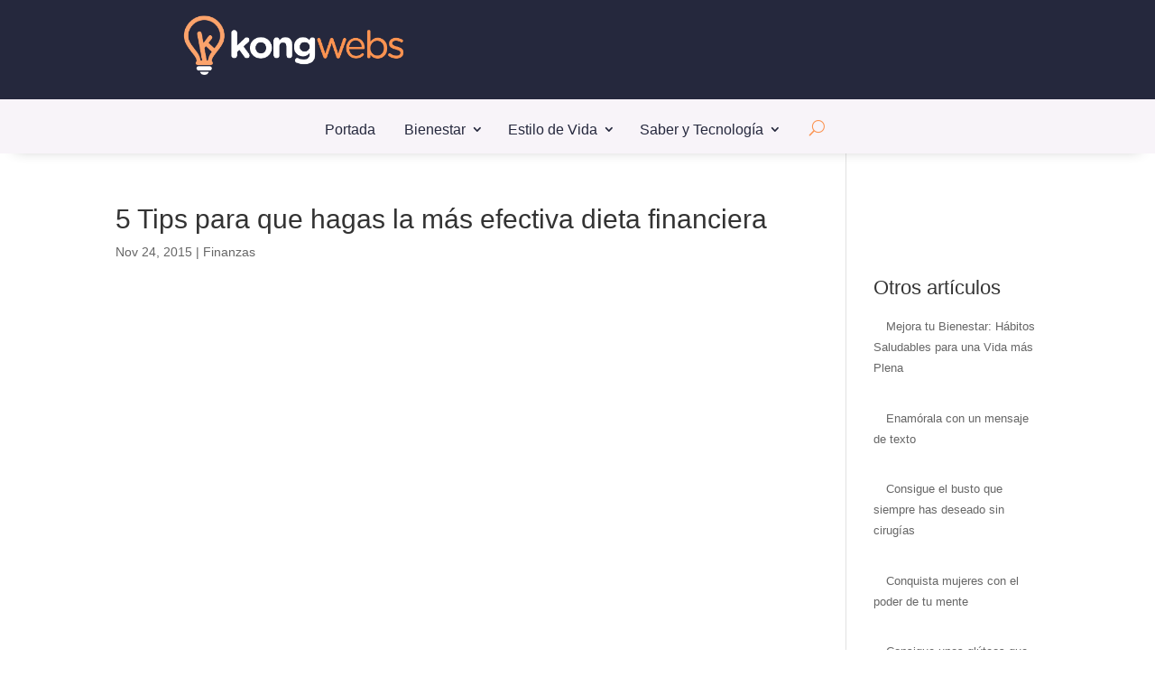

--- FILE ---
content_type: text/css
request_url: https://kongwebs.com/wp-content/litespeed/ucss/e4b02151e62822b2ed3c252cf6ce2afc.css?ver=09bd3
body_size: 920
content:
.wp-block-group,.wp-block-latest-posts,ul{box-sizing:border-box}.wp-block-latest-posts.wp-block-latest-posts__list{list-style:none}.wp-block-latest-posts.wp-block-latest-posts__list li{overflow-wrap:break-word;clear:both;padding-bottom:2em}:root :where(.wp-block-latest-posts.wp-block-latest-posts__list){padding-left:0}.wp-block-latest-posts__featured-image a{display:inline-block}.wp-block-latest-posts__featured-image img{height:auto;max-width:100%;width:auto}.wp-block-latest-posts__featured-image.alignleft{float:left;margin-right:1em}.wp-block-spacer{clear:both}.entry-content{counter-reset:footnotes}:root{--wp--preset--font-size--normal:16px;--wp--preset--font-size--huge:42px}.screen-reader-text{border:0;clip-path:inset(50%);height:1px;margin:-1px;overflow:hidden;padding:0;position:absolute;width:1px;word-wrap:normal!important}.screen-reader-text:focus{background-color:#ddd;clip-path:none;color:#444;display:block;font-size:1em;height:auto;left:5px;line-height:normal;padding:15px 23px 14px;text-decoration:none;top:5px;width:auto;z-index:100000}html :where(img[class*=wp-image-]){height:auto;max-width:100%}@font-face{font-display:swap;font-family:"ETmonarch";src:url(/wp-content/plugins/monarch/css/fonts/monarch.eot);src:url(/wp-content/plugins/monarch/css/fonts/monarch.eot?#iefix)format("embedded-opentype"),url(/wp-content/plugins/monarch/css/fonts/monarch.ttf)format("truetype"),url(/wp-content/plugins/monarch/css/fonts/monarch.woff)format("woff"),url(/wp-content/plugins/monarch/css/fonts/monarch.svg#ETmonarch)format("svg");font-weight:400;font-style:normal}.et_pb_widget li a:hover,.mobile_menu_bar:after,.mobile_menu_bar:before{color:#25283d}.nav li ul{border-color:#2ea3f2}a{color:#fb9351}@media only screen and (min-width:1350px){.et_pb_row{padding:27px 0}.et_pb_section{padding:54px 0}.et_pb_fullwidth_section{padding:0}}@media only screen and (max-width:980px){h1{font-size:28px}h3{font-size:20px}}h1,h3{line-height:1.1em;padding-bottom:5px;font-weight:600}h1{font-size:30px}h3{font-size:26px}a,body,p{font-size:16px}.et_pb_fullwidth_menu_0_tb_header.et_pb_fullwidth_menu ul li a{font-size:16px;color:#25283d!important;line-height:.1em;padding-left:5px;padding-right:5px}.et_pb_fullwidth_menu_0_tb_header .et_pb_menu__icon.et_pb_menu__search-button{color:#fb9351;padding-left:20px}.et_pb_module.et_pb_text_align_left{text-align:center;padding-left:10%;padding-right:10%}.et_pb_menu_0_tb_header{padding-top:20px}.et_pb_menu .et_pb_menu__wrap{flex-wrap:unset}.et_pb_menu .et_pb_menu__search-input{border:0;width:100%;color:#25283d;background:#f8f4f9}.wp-caption{border:0;background-color:#fff0;box-shadow:6px 6px 18px 0 rgb(0 0 0/30%);margin-bottom:20px}.alignleft{margin-right:10px}

--- FILE ---
content_type: text/css
request_url: https://kongwebs.com/wp-content/et-cache/1327/et-core-unified-tb-3660-tb-3661-deferred-1327.min.css?ver=1743792198
body_size: 713
content:
.et_pb_section_0_tb_header{height:110px;min-height:110px}.et_pb_section_0_tb_header.et_pb_section{padding-top:20px;padding-bottom:20px;margin-top:0px;margin-bottom:0px;background-color:#25283D!important}.et_pb_row_0_tb_header{height:105px;min-height:105px}.et_pb_row_0_tb_header,body #page-container .et-db #et-boc .et-l .et_pb_row_0_tb_header.et_pb_row,body.et_pb_pagebuilder_layout.single #page-container #et-boc .et-l .et_pb_row_0_tb_header.et_pb_row,body.et_pb_pagebuilder_layout.single.et_full_width_page #page-container #et-boc .et-l .et_pb_row_0_tb_header.et_pb_row{width:100%}.et_pb_image_0_tb_header .et_pb_image_wrap img{height:80px;min-height:80px;width:auto}.et_pb_image_0_tb_header{padding-top:0px;padding-bottom:0px;margin-top:10px!important;margin-right:60px!important;margin-bottom:10px!important;text-align:center}.et_pb_blurb_0_tb_header.et_pb_blurb{height:80px;min-height:80px;max-height:80px;padding-top:0px!important;padding-bottom:0px!important;margin-top:0px!important;margin-bottom:0px!important}.et_pb_blurb_0_tb_header .et_pb_main_blurb_image .et_pb_image_wrap{max-width:100%}.et_pb_section_2_tb_header{max-height:180px}.et_pb_section_2_tb_header.et_pb_section{padding-top:0px;padding-bottom:0px;margin-top:0px;margin-bottom:0px;background-color:#25283D!important}.et_pb_row_1_tb_header{background-color:RGBA(255,255,255,0);height:80px;max-height:80px}.et_pb_row_1_tb_header.et_pb_row{padding-top:0px!important;padding-bottom:0px!important;margin-top:0px!important;margin-bottom:0px!important;padding-top:0px;padding-bottom:0px}.et_pb_blurb_1_tb_header.et_pb_blurb{padding-top:0px!important;padding-bottom:0px!important;margin-top:0px!important;margin-bottom:0px!important}.et_pb_row_2_tb_header{height:100px;max-height:100px}.et_pb_row_2_tb_header.et_pb_row{padding-top:5px!important;padding-bottom:5px!important;margin-top:0px!important;margin-bottom:0px!important;padding-top:5px;padding-bottom:5px}.et_pb_menu_0_tb_header.et_pb_menu ul li a,.et_pb_menu_0_tb_header.et_pb_menu .nav li ul.sub-menu a,.et_pb_menu_0_tb_header.et_pb_menu .et_mobile_menu a{color:#F8F4F9!important}.et_pb_menu_0_tb_header.et_pb_menu{background-color:RGBA(255,255,255,0);height:70px;max-height:70px}.et_pb_menu_0_tb_header{padding-top:0px;padding-bottom:0px;margin-top:0px!important;margin-bottom:0px!important}.et_pb_menu_0_tb_header.et_pb_menu ul li.current-menu-item a,.et_pb_menu_0_tb_header.et_pb_menu .nav li ul.sub-menu li.current-menu-item a{color:#FB9351!important}.et_pb_menu_0_tb_header.et_pb_menu .nav li ul{background-color:#25283D!important;border-color:#F8F4F9}.et_pb_menu_0_tb_header.et_pb_menu .et_mobile_menu{border-color:#F8F4F9}.et_pb_menu_0_tb_header.et_pb_menu .et_mobile_menu,.et_pb_menu_0_tb_header.et_pb_menu .et_mobile_menu ul{background-color:#25283D!important}.et_pb_menu_0_tb_header .et_pb_menu__logo-wrap .et_pb_menu__logo img{width:auto}.et_pb_menu_0_tb_header .et_pb_menu_inner_container>.et_pb_menu__logo-wrap,.et_pb_menu_0_tb_header .et_pb_menu__logo-slot{width:auto;max-width:100%}.et_pb_menu_0_tb_header .et_pb_menu_inner_container>.et_pb_menu__logo-wrap .et_pb_menu__logo img,.et_pb_menu_0_tb_header .et_pb_menu__logo-slot .et_pb_menu__logo-wrap img{height:auto;max-height:70px}.et_pb_menu_0_tb_header .mobile_nav .mobile_menu_bar:before{color:#F8F4F9}.et_pb_menu_0_tb_header .et_pb_menu__icon.et_pb_menu__search-button,.et_pb_menu_0_tb_header .et_pb_menu__icon.et_pb_menu__close-search-button{color:#FB9351}.et_pb_menu_0_tb_header .et_pb_menu__icon.et_pb_menu__cart-button{color:#25283d}.et_pb_row_0_tb_header.et_pb_row{padding-top:0px!important;padding-bottom:0px!important;margin-top:-20px!important;margin-right:auto!important;margin-bottom:-20px!important;margin-left:auto!important;margin-left:auto!important;margin-right:auto!important;padding-top:0px;padding-bottom:0px}@media only screen and (min-width:981px){.et_pb_section_2_tb_header,.et_pb_row_1_tb_header{display:none!important}}@media only screen and (max-width:980px){.et_pb_image_0_tb_header .et_pb_image_wrap img{width:auto}}@media only screen and (min-width:768px) and (max-width:980px){.et_pb_section_0_tb_header{display:none!important}}@media only screen and (max-width:767px){.et_pb_section_0_tb_header{display:none!important}.et_pb_image_0_tb_header .et_pb_image_wrap img{width:auto}}